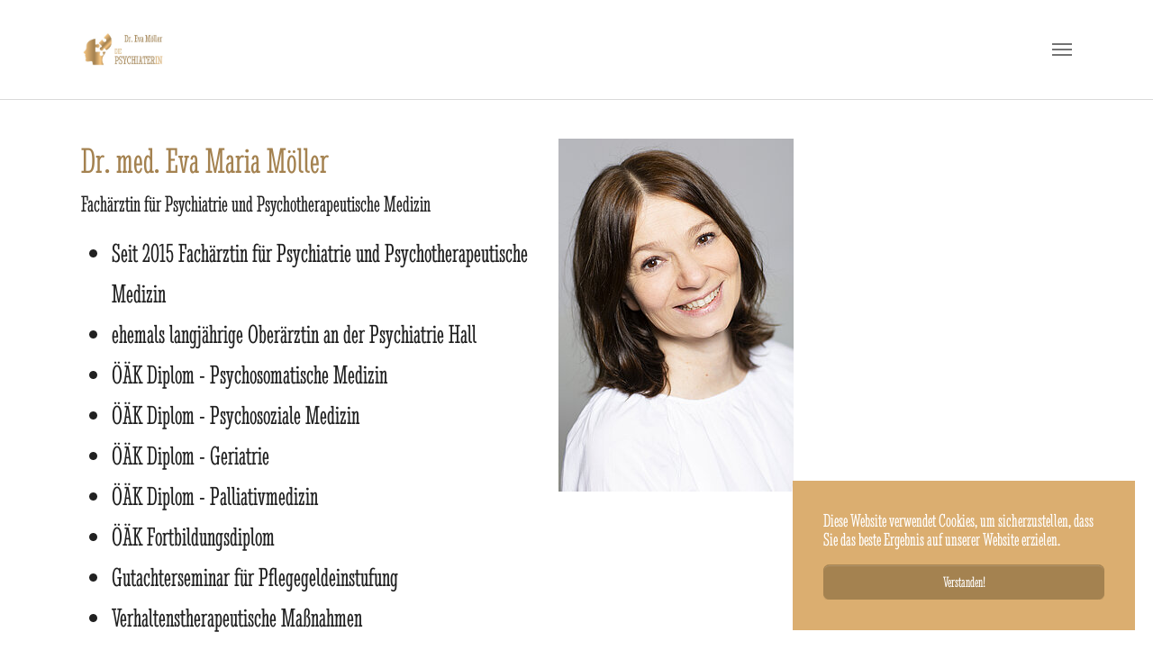

--- FILE ---
content_type: text/html; charset=utf-8
request_url: https://www.psychiaterinmoeller.at/team
body_size: 4643
content:
<!DOCTYPE html>
<html lang="de-DE">
<head>

<meta charset="utf-8">
<!-- 
	This website is powered by TYPO3 - inspiring people to share!
	TYPO3 is a free open source Content Management Framework initially created by Kasper Skaarhoj and licensed under GNU/GPL.
	TYPO3 is copyright 1998-2026 of Kasper Skaarhoj. Extensions are copyright of their respective owners.
	Information and contribution at https://typo3.org/
-->


<link rel="icon" href="/favicon.ico" type="image/vnd.microsoft.icon">
<title>Über mich - Psychiaterin Möller Eva</title>
<meta http-equiv="x-ua-compatible" content="IE=edge" />
<meta name="generator" content="TYPO3 CMS" />
<meta name="viewport" content="width=device-width, initial-scale=1, minimum-scale=1" />
<meta name="robots" content="index,follow" />
<meta name="twitter:card" content="summary" />
<meta name="apple-mobile-web-app-capable" content="no" />
<meta name="google" content="notranslate" />

<link rel="stylesheet" href="/typo3temp/assets/compressed/merged-cb31ff62cc18a636776a81854f5ddb57-0fd6cb3c5f3400c4cea20c60dcbe51af.css?1691001923" media="all">
<link rel="stylesheet" href="/typo3temp/assets/compressed/merged-fbdb84d8e47fa11800f2732f514f3e99-c3e1f49eb4e8c2468e578cef4b42b7bb.css?1691001923" media="all">


<script src="/typo3temp/assets/compressed/merged-b9240a3237866fdc2d2464e6e3dfd717-be8e10ec89ae899e092e701865b06d88.js?1691001923"></script>



<link rel="prev" href="/angebotsspektrum"><link rel="next" href="/kontakt">
<link rel="canonical" href="https://www.psychiaterinmoeller.at/team"/>
</head>
<body id="p85" class="page-85 pagelevel-1 language-0 backendlayout-simple layout-default">

<div id="top"></div><div class="body-bg body-bg-top"><div id="cookieconsent"><span data-cookieconsent-setting="cookie.expiryDays" data-cookieconsent-value="365"></span><span data-cookieconsent-setting="content.header" data-cookieconsent-value="Auf der Website werden Cookies verwendet!"></span><span data-cookieconsent-setting="content.message" data-cookieconsent-value="Diese Website verwendet Cookies, um sicherzustellen, dass Sie das beste Ergebnis auf unserer Website erzielen."></span><span data-cookieconsent-setting="content.dismiss" data-cookieconsent-value="Verstanden!"></span><span data-cookieconsent-setting="content.allow" data-cookieconsent-value="Cookies zulassen"></span><span data-cookieconsent-setting="content.deny" data-cookieconsent-value="Ablehnen"></span><span data-cookieconsent-setting="content.link" data-cookieconsent-value="Mehr Informationen"></span><span data-cookieconsent-setting="content.href" data-cookieconsent-value=""></span><span data-cookieconsent-setting="layout" data-cookieconsent-value="basic"></span><span data-cookieconsent-setting="type" data-cookieconsent-value="info"></span><span data-cookieconsent-setting="position" data-cookieconsent-value="bottom-right"></span><span data-cookieconsent-setting="revokable" data-cookieconsent-value="0"></span><span data-cookieconsent-setting="static" data-cookieconsent-value="0"></span><span data-cookieconsent-setting="location" data-cookieconsent-value="0"></span><span data-cookieconsent-setting="law.countryCode" data-cookieconsent-value=""></span><span data-cookieconsent-setting="law.regionalLaw" data-cookieconsent-value="1"></span></div><a class="visually-hidden-focusable" href="#page-content"><span>Zum Hauptinhalt springen</span></a><header id="page-header" class="bp-page-header navbar navbar-mainnavigation navbar-default navbar-has-image navbar-top navbar-fixed-top"><div class="container"><a class="navbar-brand navbar-brand-image" href="/"><img class="navbar-brand-logo-normal" src="/fileadmin/user_upload/logo_moeller_eva.png" alt="Psychiaterin Möller Eva logo" height="60" width="250"><img class="navbar-brand-logo-inverted" src="/fileadmin/user_upload/logo_moeller_eva.png" alt="Psychiaterin Möller Eva logo" height="60" width="250"></a><button class="navbar-toggler collapsed" type="button" data-bs-toggle="collapse" data-bs-target="#mainnavigation" aria-controls="mainnavigation" aria-expanded="false" aria-label="Navigation umschalten"><span class="navbar-toggler-icon"></span></button><nav id="mainnavigation" class="collapse navbar-collapse"><ul class="navbar-nav"><li class="nav-item active"><a href="/" id="nav-item-83" class="nav-link" title="Home"><span class="nav-link-text">Home</span></a></li></ul><ul class="navbar-nav"><li class="nav-item"><a href="/psychiatrie" id="nav-item-92" class="nav-link" title="Psychiatrie"><span class="nav-link-text">Psychiatrie</span></a></li><li class="nav-item"><a href="/psychotherapeutische-behandlung" id="nav-item-87" class="nav-link" title="Psychotherapeutische Behandlung"><span class="nav-link-text">Psychotherapeutische Behandlung</span></a></li><li class="nav-item"><a href="/hypnose" id="nav-item-90" class="nav-link" title="Hypnose"><span class="nav-link-text">Hypnose</span></a></li><li class="nav-item"><a href="/angebotsspektrum" id="nav-item-86" class="nav-link" title="Angebotsspektrum"><span class="nav-link-text">Angebotsspektrum</span></a></li><li class="nav-item active"><a href="/team" id="nav-item-85" class="nav-link" title="Über mich"><span class="nav-link-text">Über mich <span class="visually-hidden">(current)</span></span></a></li><li class="nav-item"><a href="/kontakt" id="nav-item-88" class="nav-link" title="Kontakt und Honorar"><span class="nav-link-text">Kontakt und Honorar</span></a></li><li class="nav-item"><a href="/online-buchen" id="nav-item-89" class="nav-link" title="Online buchen"><span class="nav-link-text">Online buchen</span></a></li></ul></nav></div></header><div id="page-content" class="bp-page-content main-section"><!--TYPO3SEARCH_begin--><div class="section section-default"><div id="c227" class="frame frame-default frame-type-textpic frame-layout-default frame-size-default frame-height-default frame-background-none frame-space-before-none frame-space-after-none frame-no-backgroundimage"><div class="frame-group-container"><div class="frame-group-inner"><div class="frame-container frame-container-default"><div class="frame-inner"><div class="textpic textpic-right"><div class="textpic-item textpic-gallery"><div class="gallery-row"><div class="gallery-item gallery-item-size-2"><figure class="image"><picture><source data-variant="default" data-maxwidth="306" media="(min-width: 1400px)" srcset="/fileadmin/_processed_/4/4/csm_DieFotografen032_ef1528abb2.jpg 1x"><source data-variant="xlarge" data-maxwidth="261" media="(min-width: 1200px)" srcset="/fileadmin/_processed_/4/4/csm_DieFotografen032_a265b59b2e.jpg 1x"><source data-variant="large" data-maxwidth="216" media="(min-width: 992px)" srcset="/fileadmin/_processed_/4/4/csm_DieFotografen032_2a0c10c043.jpg 1x"><source data-variant="medium" data-maxwidth="156" media="(min-width: 768px)" srcset="/fileadmin/_processed_/4/4/csm_DieFotografen032_ece03bdbd2.jpg 1x"><source data-variant="small" data-maxwidth="246" media="(min-width: 576px)" srcset="/fileadmin/_processed_/4/4/csm_DieFotografen032_da86c3190c.jpg 1x"><source data-variant="extrasmall" data-maxwidth="183"  srcset="/fileadmin/_processed_/4/4/csm_DieFotografen032_859b7d99d8.jpg 1x"><img loading="lazy" src="/fileadmin/_processed_/4/4/csm_DieFotografen032_b14c52fea7.jpg" width="306" height="460" intrinsicsize="306x460" title="" alt=""></picture></figure></div></div></div><div class="textpic-item textpic-text"><header class="frame-header"><h2 class="element-header "><span>Dr. med. Eva Maria Möller</span></h2><h3 class="element-subheader "><span>Fachärztin für Psychiatrie und Psychotherapeutische Medizin</span></h3></header><ul class="list-normal"><li>Seit 2015 Fachärztin für Psychiatrie und Psychotherapeutische Medizin</li><li>ehemals langjährige Oberärztin an der Psychiatrie Hall</li><li>ÖÄK Diplom - Psychosomatische Medizin</li><li>ÖÄK Diplom - Psychosoziale Medizin</li><li>ÖÄK Diplom - Geriatrie</li><li>ÖÄK Diplom - Palliativmedizin</li><li>ÖÄK Fortbildungsdiplom</li><li>Gutachterseminar für Pflegegeldeinstufung</li><li>Verhaltenstherapeutische Maßnahmen</li><li>Ausbildung in Hypnose nach Milton H. Erickson, MEI Institut Innsbruck 	<ul class="list-normal"><li>Curriculum für Klinische Hypnose nach Milton Erickson</li><li>Seminar: hypnotherapeutische Konzepte in der Depressionsbehandlung</li><li>Seminar: Sporthypnose</li><li>Seminar: kreative hypnosystemische Konzepte im Umgang mit sozialen Ängsten bei Jugendlichen und Erwachsene</li><li>3. Hypnosystemische Tagung des M.E.I.</li><li>Seminar: Die Einzigartigkeit der hypnotherapeutischen Beziehung</li><li>Seminar: Der Körper in der Hypnotherapie</li></ul></li></ul><p>&nbsp;</p></div></div></div></div></div></div></div><div id="c251" class="frame frame-default frame-type-textpic frame-layout-default frame-size-default frame-height-default frame-background-none frame-space-before-none frame-space-after-none frame-no-backgroundimage"><div class="frame-group-container"><div class="frame-group-inner"><div class="frame-container frame-container-default"><div class="frame-inner"><div class="textpic textpic-above"><div class="textpic-item textpic-gallery"></div><div class="textpic-item textpic-text"><p class="text-justify">Berufliche Ausbildung und Werdegang:</p><p class="text-justify">Nach meinem Studium der Humanmedizin an der Medizinischen Universität Innsbruck arbeitete ich zuerst sechs Monate unter meinem lieben Kollegen Dr. med. univ. Peter Hörtnagl in Innsbruck und führte Fitchecks (Belastungs-EKG) durch. Im Anschluss wechselte ich in seine Ordination, wo ich für sechs Monate die Lehrarztpraxis absolvierte. In diesem Rahmen konnte ich eine große Anzahl von Erfahrungen, Eindrücke und Herangehensweisen sammeln. Durch die tägliche Arbeit mit einer Reihe unterschiedlichsten Erkrankungen wurde mir bald bewusst, dass ich Menschen auch auf seelischer Ebene helfen möchte.</p><p class="text-justify">Anschließend wechselte ich in das Landeskrankenhaus Hall, Abteilung Psychiatrie, Primariat A. Hier absolvierte ich die sechsjährige Ausbildung zum Facharzt für Psychiatrie und Psychotherapeutische Medizin mit dem Fokus auf verhaltenstherapeutische Maßnahmen. Dabei konnte ich an verschiedenen Akutstationen Erfahrungen sammeln und auch den UBG-Bereich kennenlernen. Im Anschluss setzte ich meine Ausbildung an den Gerontopsychiatrischen Stationen fort, welche unterschiedliche Schwerpunkte aufwiesen. Während meiner weiteren Ausbildung durfte ich für sechs Monate im Primariat B Einblicke in der suchtspezifischen Therapie (Alkohol- und Medikamenenabhängigkeit) erhalten. Meine Gegenfächer absolvierte ich an der Neurologie Hochzirl und an der Inneren Medizin Innsbruck auf der Gastroenterologischen Station unter Univ.-Prof. Dr. Vogel.</p><p class="text-justify">Während meiner Assistentenzeit im LKH Hall habe ich das ÖÄK Diplom für Geriatrie und Palliativmedizin erworben. Regelmäßig nehme ich an Fort- und Weiterbildungen teil und bilde mich somit fachlich weiter, um immer auf dem neuesten Stand zu sein.</p><p class="text-justify">Seit 2015 arbeitete ich als Oberärztin im LKH Hall, Abteilung Psychiatrie. Zuletzt oberärztlich an beiden gerontopsychiatrischen Stationen mit den Schwerpunkten dementielle Erkrankungen aller Ursachen, affektive Störungen, Anpassungs- und Belastungsstörungen, Angststörung, somatoforme Störung, Schizophrenie, Persönlichkeitsstörung und Abhängigkeitserkrankungen wie Alkohol und Benzodiazepinabhängigkeit. Im Rahmen der zahlreichen Nachtdienste behandelte ich regelmäßig eine Vielzahl Erwachsener ab dem 18. Lebensjahr.</p><p class="text-justify">Die Ausbildung in Hypnose nach Milton H. Erickson betrachte ich als große Bereicherung in meinem Leben. Sie zeigt mir Tag für Tag neue Wege und Sichtweisen auf, welche ich gerne in der Therapie weiter geben möchte.</p><p class="text-justify">Seit April 2023 bin ich in meiner eigenen Praxis tätig. Außerdem arbeite ich, seit Mai 2023, zusätzlich im Rehazentrum Münster an der Psychosozialen Abteilung.</p><p class="text-justify">Gemäß § 49 des Ärztegesetzes ist jeder Arzt verpflichtet, sich im Rahmen anerkannter Fortbildungsprogramme der Ärztekammer laufend weiterzubilden, welchem ich sehr gerne nachkomme (ÖÄK Fortbildungsdiplom).</p></div></div></div></div></div></div></div></div><!--TYPO3SEARCH_end--></div><footer id="page-footer" class="bp-page-footer"></footer><a class="scroll-top" title="Nach oben rollen" href="#top"><span class="scroll-top-icon"></span></a></div>
<script src="/typo3temp/assets/compressed/merged-77837030f28bd125ddc035d157156af3-b6c750aba6bc15b7d2d73fc2b7eaf7d2.js?1691001923"></script>



</body>
</html>